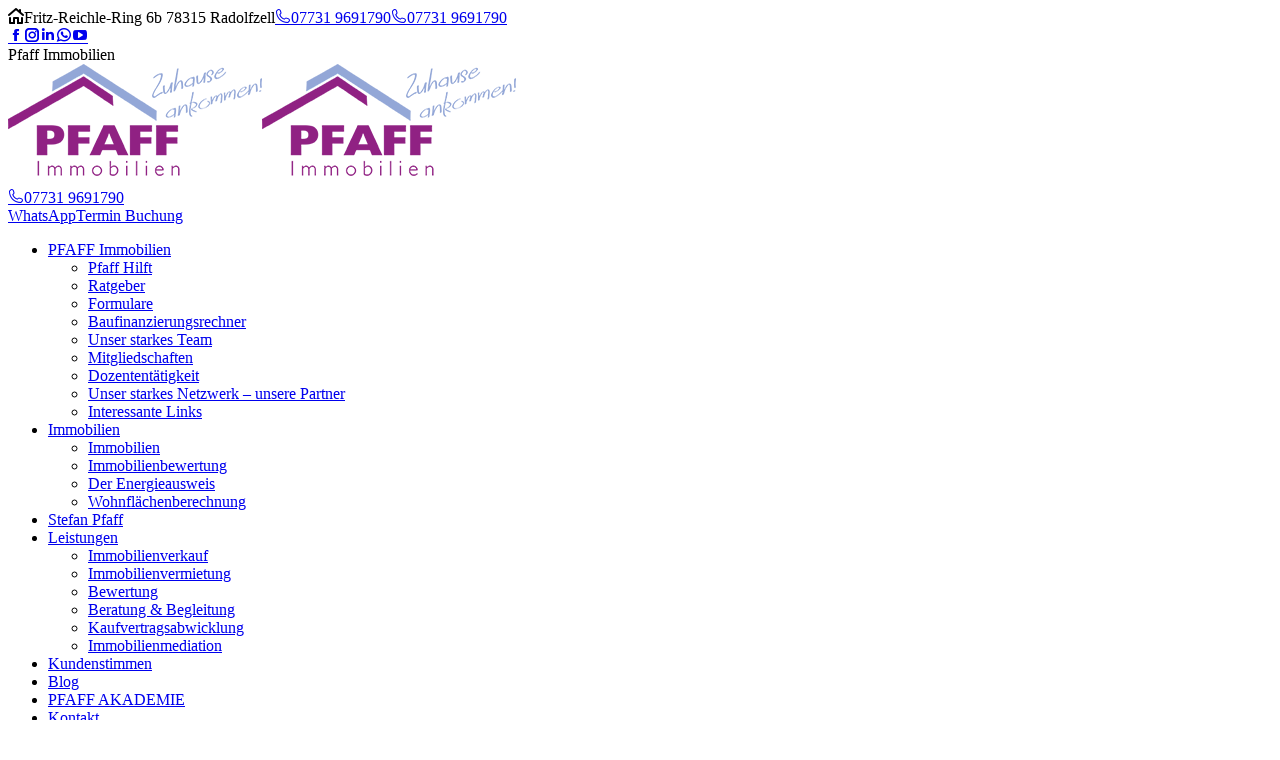

--- FILE ---
content_type: text/html; charset=UTF-8
request_url: https://pfaff-immobilien.com/onoffice-estate-types.json
body_size: 650
content:
{"zimmer":["zimmer"],"haus":["bungalow","reihenhaus","reihenend","reihenmittel","reiheneck","doppelhaushaelfte","einfamilienhaus","stadthaus","villa","resthof","bauernhaus","landhaus","schloss","zweifamilienhaus","mehrfamilienhaus","ferienhaus","berghuette","chalet","strandhaus","wohn_und_geschaeftshaus","geschaeftshaus","wohnanlage","besondereImmobilie"],"wohnung":["rohdachboden","hochparterre","dachgeschoss","maisonette","loft-studio-atelier","penthouse","terrassen","etage","erdgeschoss","souterrain"],"grundstueck":["seeliegenschaft","gewerbepark","wohnen","gewerbe","industrie","land_forstwirtschaft","freizeit","gemischt","sondernutzung"],"buero_praxen":["praxisflaeche","buerozentrum","loft","atelier","bueroetage","buero_und_lager","praxisetage","praxishaus","gewerbezentrum","bueroflaeche","buerohaus","praxis","ausstellungsflaeche"],"einzelhandel":["ausstellungsflaeche","factory_outlet","kaufhaus","kiosk","sb_markt","verkaufssflaeche","verkaufshalle","ladenlokal","einzelhandelsladen","verbrauchermarkt","einkaufszentrum","sonstige"],"gastgewerbe":["einraumlokal","raucherlokal","barbetrieb","cafe","diskothek","gaestehaus","gaststaette","hotelanwesen","hotel_garni","restaurant","gastronomie","gastronomie_und_wohnung","pensionen","hotels","weitere_beherbergungsbetriebe"],"hallen_lager_prod":["ausstellungsflaeche","industriehalle","industriehalle_und_freiflaeche","kuehlhaus","kuehlregallager","lager_mit_freiflaeche","lagerflaeche","lagerhalle","speditionslager","halle","lager","produktion","werkstatt","hochregallager","service","freiflaechen","industrie"],"land_und_forstwirtschaft":["jagdrevier","anwesen","landwirtschaftliche_betriebe","bauernhof","aussiedlerhof","viehwirtschaft","jagd_und_forstwirtschaft","teich_und_fischwirtschaft","scheunen","reiterhoefe","sonstige_landwirtschaftsimmobilien"],"freizeitimmbilien_gewerblich":["freizeitanlage","sportanlage","vergnuegungsparks_und_center"],"sonstige":["parkhaus","tankstelle","sonstige","gewerbeeinheit","gewerbeanwesen"]}

--- FILE ---
content_type: application/javascript
request_url: https://pfaff-immobilien.com/wp-content/plugins/onoffice-for-wp-websites/js/onoffice_defaultview.js
body_size: 61
content:
(function($) {
    $(function() {
        $(document).ready(function() {
            $('#oo-galleryslide').slick({
                infinite: true,
                slidesToShow: 1
            });

            $('#oo-similarframe').slick({
                infinite: true,
                arrows: false,
                dots: true,
                autoplay: true,
                slidesToShow: 3,
                slidesToScroll: 1,
                responsive: [{
                    breakpoint: 991,
                    settings: {
                        slidesToShow: 2
                    }
                }, {
                    breakpoint: 575,
                    settings: {
                        slidesToShow: 1
                    }
                }]
            });
        });
    });
})(jQuery);

--- FILE ---
content_type: application/javascript
request_url: https://pfaff-immobilien.com/wp-content/plugins/onoffice-for-wp-websites/js/onoffice-estatetype.js
body_size: 905
content:
(() => {
    let forms = document.querySelectorAll('form');
    const fetch_possible_types = () => {
        let request = new XMLHttpRequest();
        request.open('GET', '/onoffice-estate-types.json', false);
        request.send(null);
        if (request.status === 200) {
            return JSON.parse(request.responseText);
        }
        return {};
    };

    const possibleTypes = fetch_possible_types();
    const mergeEstateTypesOfKinds = (possibleTypesValues, estateKinds) => {
        let target = [];
        estateKinds.forEach(e => target = target.concat(possibleTypesValues[e]));
        return target;
    }

    const controlMultiSelectEstateKindType = (elementKind, elementType) => {
        elementType.allOptions =  elementType.onoffice_multiselect._options;
        const multiSelectChangeFn = (e) => {
            if (e.detail.name === 'objektart[]') {
                const selection = e.detail.selection;
                let newTypes = {};
                // clone
                Object.assign(newTypes, elementType.allOptions);
                const allowedTypes = mergeEstateTypesOfKinds(possibleTypes, selection);

                for (const k in newTypes) {
                    if (allowedTypes.indexOf(k) < 0) {
                        delete newTypes[k];
                    }
                }
                const oldSelection = elementType.onoffice_multiselect._getSelection();
                const newSelection = allowedTypes.filter(value => oldSelection.includes(value))
                elementType.onoffice_multiselect.reloadWithOptions(newTypes, newSelection);
                elementType.onoffice_multiselect.refreshlabel();
                elementType.setAttribute('data-values', JSON.stringify(newTypes));
                elementType.dispatchEvent(new Event('onoffice-multiselect-modified'));
            }
        }
        elementKind.addEventListener('onoffice-multiselect-change', multiSelectChangeFn, false);
        const e = new CustomEvent('ready',  { detail: {
            name: 'objektart[]',
            selection: elementKind.onoffice_multiselect._getSelection()
        }});
        multiSelectChangeFn(e);
    }

    const controlSingleSelectEstateKindType = (elementKind, elementType) => {
        if (!elementType.allOptions) {
            let newTypes = {};
            Object.assign(newTypes, [...elementType.options]);
            elementType.allOptions = newTypes;
        }
        elementType.allOptions = elementType.allOptions || elementType.options;
        const singleSelectChangeFn = () => {
            const selection = elementKind.selectedOptions[0].value;
            let newTypes = {};
            // clone
            Object.assign(newTypes, elementType.allOptions);
            const allowedTypes = mergeEstateTypesOfKinds(possibleTypes, [selection]);

            for (const k in newTypes) {
                if (allowedTypes.indexOf(newTypes[k].value) < 0 && newTypes[k].value !== "") {
                    delete newTypes[k];
                }
            }
            elementType.options;
            for (const [key, value] of Object.entries(elementType.options)) {
                elementType.remove(value.index);
            }
            for (const [key, value] of Object.entries(newTypes)) {
                elementType.add(value);
            }
            elementType.options.selectedIndex = 0;
        }
        elementKind.addEventListener('change', singleSelectChangeFn, false);
        singleSelectChangeFn(new Event('ready'));
    }

    forms.forEach(function (element) {
        let elementMultiType = element.querySelector('div[data-name^=objekttyp].multiselect');
        let elementMultiKind = element.querySelector('div[data-name^=objektart].multiselect');
        let elementSingleType = element.querySelector('select[name=objekttyp]');
        let elementSingleKind = element.querySelector('select[name=objektart]');
        if (elementMultiType && elementMultiKind) {
            controlMultiSelectEstateKindType(elementMultiKind, elementMultiType);
        } else if(elementSingleType && elementSingleKind) {
            controlSingleSelectEstateKindType(elementSingleKind, elementSingleType);
        }
    });
})();

--- FILE ---
content_type: application/javascript
request_url: https://pfaff-immobilien.com/wp-content/plugins/onoffice-for-wp-websites/js/onoffice-captchacontrol.js
body_size: 139
content:
var onOffice = onOffice || {};

(function() {
	onOffice.captchaControl = function(formElement, submitButtonElement) {
		this._formElement = formElement;
		var self = this;
		submitButtonElement.onclick = function(event) {
			event.preventDefault();
			if (!self._formElement.checkValidity() && !_isMSIE()) {
				self._formElement.reportValidity();
			} else {
				window.grecaptcha.execute();
			};
		};
	};

	var _isMSIE = function() {
		var userAgent = window.navigator.userAgent;
		var iePosition = userAgent.indexOf("MSIE ");

		return iePosition > 0 || !!navigator.userAgent.match(/Trident.*rv\:11\./);
	};
})();

--- FILE ---
content_type: application/javascript
request_url: https://pfaff-immobilien.com/wp-content/plugins/onoffice-for-wp-websites/js/onoffice-form-preview.js
body_size: 939
content:
(() => {
    const estate_refresh_preview = (element, name) => {
        let formData = new FormData(element);
        formData.append('preview_name', name);
        formData.append('nonce', onoffice_form_preview_strings.nonce_estate);
        let spinner = element.querySelector('#spinner');
        const config = {
            url: '/onoffice-estate-preview/',
            formData,
            spinner
        }
        refresh_preview(element, config);
    }

    const form_refresh_preview = (element, name) => {
        let formData = new FormData(element);
        formData.append('preview_name', name);
        formData.append('nonce', onoffice_form_preview_strings.nonce_applicant_search);
        let spinner = element.querySelector('#spinner');
        const config = {
            url: '/onoffice-applicant-search-preview/',
            formData,
            spinner
        }
        refresh_preview(element, config);
    }

    const refresh_preview = (element, config) => {
        if (element.fetchAbortController) {
            element.fetchAbortController.abort();
        }

        element.fetchAbortController = new AbortController();
        const signal = element.fetchAbortController.signal;

        if (config.spinner) {
            config.spinner.classList.add('thinking');
        }

        fetch(config.url, {
            method: 'POST',
            body: config.formData,
            signal: signal
        }).then(response => response.json())
        .then(result => create_preview(element, result, config.spinner))
        .catch(err => err);
    }

    const create_preview_text = amount => {
        if (amount === 0) {
            return onoffice_form_preview_strings.amount_none;
        } else if (amount === 1) {
            return onoffice_form_preview_strings.amount_one;
        }
        return onoffice_form_preview_strings.amount_other.replace('%s', amount);
    }

    const create_preview = (formElement, amount, spinner) => {
        const preview_text = create_preview_text(amount);
        let submitElement = formElement.querySelector('input[type=submit]');
        submitElement.value = preview_text;
        if (spinner) {
            spinner.classList.remove('thinking');
        }
        submitElement.classList.remove('match');
        if (amount > 0) {
            submitElement.classList.add('match');
        }
    }

    document.querySelectorAll('form[data-estate-search-name]').forEach(element => {
        const name = element.getAttribute('data-estate-search-name');
        estate_refresh_preview(element, name);
        for (let formControl of element.elements) {
            formControl.addEventListener('change', () => estate_refresh_preview(element, name));
        }

        for (let multiSelect of element.querySelectorAll('div.multiselect')) {
            multiSelect.addEventListener('onoffice-multiselect-modified', (e) => {
                estate_refresh_preview(element, name);
                for (let formControlMS of e.target.getElementsByTagName("*")) {
                    formControlMS.addEventListener('change', () => estate_refresh_preview(element, name));
                }
            });
        }
    });

    document.querySelectorAll('form[data-estate-search-name]').forEach(element => {
        const name = element.getAttribute('data-estate-search-name');
        estate_refresh_preview(element, name);
        for (let formControl of element.elements) {
            let $event = $(".custom-multiple-select");
            $event.on("change", function (e) {
                estate_refresh_preview(element, name);
            });
        }
    });

    document.querySelectorAll('form[data-applicant-form-id]').forEach(element => {
        const id = element.getAttribute('data-applicant-form-id');
        form_refresh_preview(element, id);
        for (let formControl of element.elements) {
            formControl.addEventListener('change', () => form_refresh_preview(element, id));
        }
    });

    document.querySelectorAll('form[data-applicant-form-id]').forEach(element => {
        const id = element.getAttribute('data-applicant-form-id');
        form_refresh_preview(element, id);
        for (let formControl of element.elements) {
            let $eventSelect = $('.' + formControl.getAttribute("class"));
            $eventSelect.on("change", function (e) {
                form_refresh_preview(element, id);
            });
        }
    });

    let spinner = document.querySelector('#spinner');
    if (spinner) {
        let  i = 256, cir, a;
        for (; i--;) {
            a = i * Math.PI/128;
            cir = document.createElementNS("http://www.w3.org/2000/svg", "circle");
            cir.setAttribute("cx", "" + (15.0 - Math.sin(a) * 8.0));
            cir.setAttribute("cy", "" + (15.0 - Math.cos(a) * 8.0));
            cir.setAttribute("r", "1.5");
            cir.setAttribute("fill", "rgb(" + i + ", " + i + ", " + i + ")");
            cir.setAttribute("shape-rendering", "geometricPrecision");
            spinner.appendChild(cir);
        }
    }
})();

--- FILE ---
content_type: application/javascript
request_url: https://pfaff-immobilien.com/wp-content/plugins/onoffice-for-wp-websites/js/onoffice-multiselect.js
body_size: 1194
content:
var onOffice = onOffice || {};
(function() {
	var checkboxCounter = checkboxCounter || 0;

	function multiselect(element, options, preselected, settings = {}) {
		this._element = typeof(element) === 'string' ? document.getElementById(element) : element;
		this._options = options || {};
		this._name = this._element.getAttribute('data-name');
		this._settings = settings;
		this._load(preselected);
	};


	multiselect.prototype._load = function(preselected) {
        var divPopup = document.createElement('div');
        divPopup.hidden = true;
        divPopup.className = 'onoffice-multiselect-popup';
        this._element.appendChild(divPopup);
		this.reloadWithOptions(this._options, preselected);
		this._displaySpan = document.createElement('span');
		this._element.appendChild(this._displaySpan);
		this.refreshlabel();
	};


	multiselect.prototype.show = function() {
		this._getChildDiv('onoffice-multiselect-popup').hidden = false;
		this.hideLabel();
	};


	multiselect.prototype.hide = function() {
		this._getChildDiv('onoffice-multiselect-popup').hidden = true;
		this.refreshlabel();
	};


	multiselect.prototype._getChildDiv = function(className) {
		var childnodes = [].slice.call(this._element.childNodes);
		var divs = childnodes.filter(function(element) {
			return element.nodeName.toLowerCase() === 'div' &&
				element.className === className;
		});

		if (divs.length > 0) {
			return divs[0];
		}

		throw new Error('child div not found');
	};


	multiselect.prototype.refreshlabel = function() {
		var selection = this._getSelection();
		var labels = [];

		for (var i in selection) {
			var key = selection[i];
			if (this._options[key] !== undefined) {
				labels.push(this._options[key]);
			}
		}

		this._displaySpan.textContent = ' ' + labels.join(', ');
		this.showLabel();
	};

    multiselect.prototype.reloadWithOptions = function(options, preselected) {
        this._options = options;
        var parent = this;
        var output = '';
        preselected = preselected || [];

        for (var key in this._options) {
            checkboxCounter++;
            var value = this._options[key];
            var checked = preselected.indexOf(key) >= 0 ? ' checked' : '';
            var nameSuffix = (this._settings.name_is_array || false) ? '[]' : '';
            var className = this._settings.cb_class || '';

            output += '<label for=cb' + checkboxCounter + '>' +
                '<input type="checkbox" name=' + this._name + nameSuffix + ' value="' + key + '" ' +
                checked + ' id="cb' + checkboxCounter + '" class="' + className + '">' + value + '</label>';
        }

        var divPopup = this._element.querySelector('div.onoffice-multiselect-popup');
        divPopup.innerHTML = output;

        var button = document.createElement('input');
        button.type = 'button';
        button.value = 'OK';
        button.onclick = function() {
            parent.hide();
            const event = new CustomEvent('onoffice-multiselect-change', { detail: {
                name: parent._name,
                selection: parent._getSelection()
            }});
            parent._element.dispatchEvent(event);
        };

        divPopup.appendChild(button);
    };


	multiselect.prototype.hideLabel = function() {
		this._displaySpan.hidden = true;
	};


	multiselect.prototype.showLabel = function() {
		this._displaySpan.hidden = false;
	};


	multiselect.prototype._getSelection = function() {
		var childNodes = this._getChildDiv('onoffice-multiselect-popup').childNodes;
		var elements = [].slice.call(childNodes);
		var inputs = elements.filter(function(element) {
			return element.nodeName === 'LABEL' &&
				element.childNodes[0].type === 'checkbox' &&
				element.childNodes[0].checked;
		});

		return inputs.map(function(element) {
			return element.childNodes[0].value;
		});
	};

	onOffice.multiselect = multiselect;

})();

(function () {
	var divs = document.getElementsByClassName('multiselect');
	var divsArray = [].slice.call(divs);
	for (var i in divsArray) {
		var element = divsArray[i];
		var values = {};
		var presetValues = [];

		try {
			valuesString = element.getAttribute('data-values');
			values = JSON.parse(valuesString);
			presetString = element.getAttribute('data-selected');
			if (presetString !== null) {
				presetValues = JSON.parse(presetString);
			}
		} catch (Error) {}

		var instance = new onOffice.multiselect(element, values, presetValues);
		var subElements = [].slice.call(element.children);
		var editButtonArray = subElements.filter(function(element) {
			return element.className === 'onoffice-multiselect-edit';
		});
		var button = editButtonArray.pop();
		button.onclick = (function(instance) {
			return function() {
				instance.show();
			};
		})(instance);
		element.onoffice_multiselect = instance;
	}
})();




--- FILE ---
content_type: application/javascript
request_url: https://pfaff-immobilien.com/wp-content/plugins/onoffice-for-wp-websites/js/onoffice-sort-list-selector.js
body_size: 276
content:
jQuery(document).ready(function($) {
    $('#onofficeSortListSelector').change(function() {

        var selectedvalue = $(this).val();
        var sortUrlParameter = [];

        if (selectedvalue != "") {
            sortUrlParameter["sortby"] = selectedvalue.split("#")[0];
            sortUrlParameter["sortorder"] = selectedvalue.split("#")[1];
        }
        var searchparams = new URLSearchParams(window.location.search);

        for (key in sortUrlParameter) {
            if (searchparams.has(key)){
                if (sortUrlParameter[key] == ""){
                    searchparams.delete(key);
                } else{
                    searchparams.set(key, sortUrlParameter[key] );
                }
            } else {
                if (sortUrlParameter[key]  != "") {
                    searchparams.append(key, sortUrlParameter[key] );
                }
            }
        }

        var newLocationParameters = searchparams.toString();

        var loc = window.location.href;
        var locWithoutParams = loc.split("?");

        if (newLocationParameters != ""){
            locWithoutParams[1] = newLocationParameters;
        } else {
            if (locWithoutParams.length > 1) {
                locWithoutParams.pop();
            }
        }
        window.location.href = locWithoutParams.join("?");
    });
});

--- FILE ---
content_type: application/javascript
request_url: https://pfaff-immobilien.com/wp-content/plugins/onoffice-for-wp-websites/js/onoffice-honeypot.js
body_size: 185
content:
var form = form || {};
form.type = form.type || '';
jQuery(document).ready(function ($) {
    if (honeypot_enabled['honeypotValue'] == true && form.type !== '' && form.type !== 'applicantsearch') {
        var messageTextarea = $('textarea[name="message"]');
        var messageInput = $('input[name="message"]');
        if(messageTextarea.val() == ''){
            messageTextarea.attr('name', 'tmpField');
        } else if (messageInput.val() == '')  {
            messageInput.attr('name', 'tmpField');
        }
        var label = $('<label>').text('Message:').attr("class", "message");
        var input = $('<input>').attr({
            'type': 'text',
            'name': 'message',
            'class': 'message'
        });
        $("#onoffice-form").prepend(input);
        $("#onoffice-form").prepend(label);
        var originalInput = $('input[name="message"]');
        originalInput.before(label, input);
    }
});